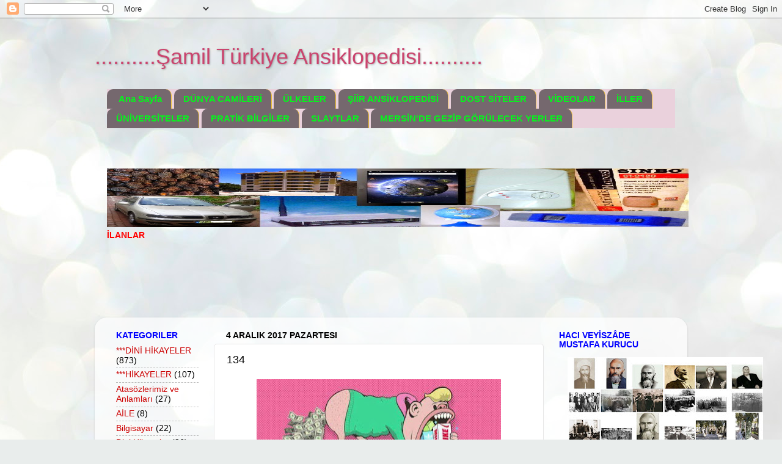

--- FILE ---
content_type: text/html; charset=UTF-8
request_url: https://dunyarehberi.blogspot.com/b/stats?style=BLACK_TRANSPARENT&timeRange=ALL_TIME&token=APq4FmCwkHvVvdTCeYNRHu4X97NEjrwqPpN55CzllYRBtQzdAgMC3fnkku9LY7PT2JlOKjchFNxkESwuTXQvmLiy_5FoYfGtgA
body_size: -34
content:
{"total":1555016,"sparklineOptions":{"backgroundColor":{"fillOpacity":0.1,"fill":"#000000"},"series":[{"areaOpacity":0.3,"color":"#202020"}]},"sparklineData":[[0,33],[1,14],[2,14],[3,31],[4,21],[5,15],[6,17],[7,11],[8,15],[9,20],[10,32],[11,54],[12,62],[13,63],[14,78],[15,39],[16,12],[17,94],[18,99],[19,16],[20,11],[21,15],[22,18],[23,13],[24,16],[25,12],[26,9],[27,15],[28,10],[29,1]],"nextTickMs":1800000}

--- FILE ---
content_type: text/html; charset=utf-8
request_url: https://www.google.com/recaptcha/api2/aframe
body_size: 269
content:
<!DOCTYPE HTML><html><head><meta http-equiv="content-type" content="text/html; charset=UTF-8"></head><body><script nonce="ZMfRX24cQOXCecUwI9Ezww">/** Anti-fraud and anti-abuse applications only. See google.com/recaptcha */ try{var clients={'sodar':'https://pagead2.googlesyndication.com/pagead/sodar?'};window.addEventListener("message",function(a){try{if(a.source===window.parent){var b=JSON.parse(a.data);var c=clients[b['id']];if(c){var d=document.createElement('img');d.src=c+b['params']+'&rc='+(localStorage.getItem("rc::a")?sessionStorage.getItem("rc::b"):"");window.document.body.appendChild(d);sessionStorage.setItem("rc::e",parseInt(sessionStorage.getItem("rc::e")||0)+1);localStorage.setItem("rc::h",'1769398320265');}}}catch(b){}});window.parent.postMessage("_grecaptcha_ready", "*");}catch(b){}</script></body></html>